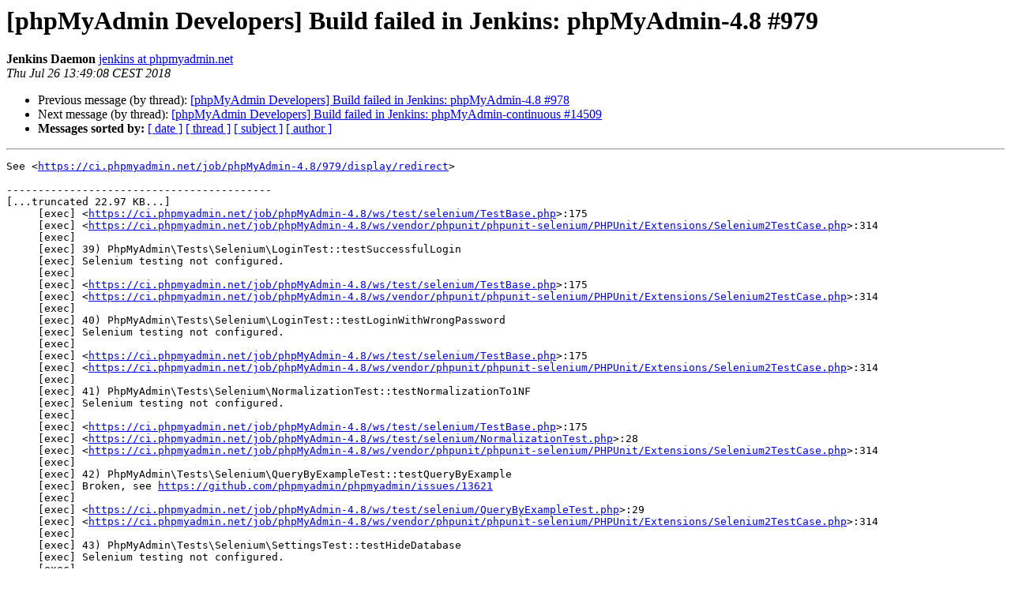

--- FILE ---
content_type: text/html
request_url: https://lists.phpmyadmin.net/pipermail/developers/2018-July/020822.html
body_size: 2599
content:
<!DOCTYPE HTML PUBLIC "-//W3C//DTD HTML 4.01 Transitional//EN">
<HTML>
 <HEAD>
   <TITLE> [phpMyAdmin Developers] Build failed in Jenkins: phpMyAdmin-4.8 #979
   </TITLE>
   <LINK REL="Index" HREF="index.html" >
   <LINK REL="made" HREF="mailto:developers%40phpmyadmin.net?Subject=Re%3A%20%5BphpMyAdmin%20Developers%5D%20Build%20failed%20in%20Jenkins%3A%20phpMyAdmin-4.8%20%23979&In-Reply-To=%3C451307337.20.1532605748274.JavaMail.jenkins%40pmaci%3E">
   <META NAME="robots" CONTENT="index,nofollow">
   <style type="text/css">
       pre {
           white-space: pre-wrap;       /* css-2.1, curent FF, Opera, Safari */
           }
   </style>
   <META http-equiv="Content-Type" content="text/html; charset=utf-8">
   <LINK REL="Previous"  HREF="020820.html">
   <LINK REL="Next"  HREF="020818.html">
 </HEAD>
 <BODY BGCOLOR="#ffffff">
   <H1>[phpMyAdmin Developers] Build failed in Jenkins: phpMyAdmin-4.8 #979</H1>
    <B>Jenkins Daemon</B> 
    <A HREF="mailto:developers%40phpmyadmin.net?Subject=Re%3A%20%5BphpMyAdmin%20Developers%5D%20Build%20failed%20in%20Jenkins%3A%20phpMyAdmin-4.8%20%23979&In-Reply-To=%3C451307337.20.1532605748274.JavaMail.jenkins%40pmaci%3E"
       TITLE="[phpMyAdmin Developers] Build failed in Jenkins: phpMyAdmin-4.8 #979">jenkins at phpmyadmin.net
       </A><BR>
    <I>Thu Jul 26 13:49:08 CEST 2018</I>
    <P><UL>
        <LI>Previous message (by thread): <A HREF="020820.html">[phpMyAdmin Developers] Build failed in Jenkins: phpMyAdmin-4.8 #978
</A></li>
        <LI>Next message (by thread): <A HREF="020818.html">[phpMyAdmin Developers] Build failed in Jenkins: phpMyAdmin-continuous #14509
</A></li>
         <LI> <B>Messages sorted by:</B> 
              <a href="date.html#20822">[ date ]</a>
              <a href="thread.html#20822">[ thread ]</a>
              <a href="subject.html#20822">[ subject ]</a>
              <a href="author.html#20822">[ author ]</a>
         </LI>
       </UL>
    <HR>  
<!--beginarticle-->
<PRE>See &lt;<A HREF="https://ci.phpmyadmin.net/job/phpMyAdmin-4.8/979/display/redirect">https://ci.phpmyadmin.net/job/phpMyAdmin-4.8/979/display/redirect</A>&gt;

------------------------------------------
[...truncated 22.97 KB...]
     [exec] &lt;<A HREF="https://ci.phpmyadmin.net/job/phpMyAdmin-4.8/ws/test/selenium/TestBase.php">https://ci.phpmyadmin.net/job/phpMyAdmin-4.8/ws/test/selenium/TestBase.php</A>&gt;:175
     [exec] &lt;<A HREF="https://ci.phpmyadmin.net/job/phpMyAdmin-4.8/ws/vendor/phpunit/phpunit-selenium/PHPUnit/Extensions/Selenium2TestCase.php">https://ci.phpmyadmin.net/job/phpMyAdmin-4.8/ws/vendor/phpunit/phpunit-selenium/PHPUnit/Extensions/Selenium2TestCase.php</A>&gt;:314
     [exec] 
     [exec] 39) PhpMyAdmin\Tests\Selenium\LoginTest::testSuccessfulLogin
     [exec] Selenium testing not configured.
     [exec] 
     [exec] &lt;<A HREF="https://ci.phpmyadmin.net/job/phpMyAdmin-4.8/ws/test/selenium/TestBase.php">https://ci.phpmyadmin.net/job/phpMyAdmin-4.8/ws/test/selenium/TestBase.php</A>&gt;:175
     [exec] &lt;<A HREF="https://ci.phpmyadmin.net/job/phpMyAdmin-4.8/ws/vendor/phpunit/phpunit-selenium/PHPUnit/Extensions/Selenium2TestCase.php">https://ci.phpmyadmin.net/job/phpMyAdmin-4.8/ws/vendor/phpunit/phpunit-selenium/PHPUnit/Extensions/Selenium2TestCase.php</A>&gt;:314
     [exec] 
     [exec] 40) PhpMyAdmin\Tests\Selenium\LoginTest::testLoginWithWrongPassword
     [exec] Selenium testing not configured.
     [exec] 
     [exec] &lt;<A HREF="https://ci.phpmyadmin.net/job/phpMyAdmin-4.8/ws/test/selenium/TestBase.php">https://ci.phpmyadmin.net/job/phpMyAdmin-4.8/ws/test/selenium/TestBase.php</A>&gt;:175
     [exec] &lt;<A HREF="https://ci.phpmyadmin.net/job/phpMyAdmin-4.8/ws/vendor/phpunit/phpunit-selenium/PHPUnit/Extensions/Selenium2TestCase.php">https://ci.phpmyadmin.net/job/phpMyAdmin-4.8/ws/vendor/phpunit/phpunit-selenium/PHPUnit/Extensions/Selenium2TestCase.php</A>&gt;:314
     [exec] 
     [exec] 41) PhpMyAdmin\Tests\Selenium\NormalizationTest::testNormalizationTo1NF
     [exec] Selenium testing not configured.
     [exec] 
     [exec] &lt;<A HREF="https://ci.phpmyadmin.net/job/phpMyAdmin-4.8/ws/test/selenium/TestBase.php">https://ci.phpmyadmin.net/job/phpMyAdmin-4.8/ws/test/selenium/TestBase.php</A>&gt;:175
     [exec] &lt;<A HREF="https://ci.phpmyadmin.net/job/phpMyAdmin-4.8/ws/test/selenium/NormalizationTest.php">https://ci.phpmyadmin.net/job/phpMyAdmin-4.8/ws/test/selenium/NormalizationTest.php</A>&gt;:28
     [exec] &lt;<A HREF="https://ci.phpmyadmin.net/job/phpMyAdmin-4.8/ws/vendor/phpunit/phpunit-selenium/PHPUnit/Extensions/Selenium2TestCase.php">https://ci.phpmyadmin.net/job/phpMyAdmin-4.8/ws/vendor/phpunit/phpunit-selenium/PHPUnit/Extensions/Selenium2TestCase.php</A>&gt;:314
     [exec] 
     [exec] 42) PhpMyAdmin\Tests\Selenium\QueryByExampleTest::testQueryByExample
     [exec] Broken, see <A HREF="https://github.com/phpmyadmin/phpmyadmin/issues/13621">https://github.com/phpmyadmin/phpmyadmin/issues/13621</A>
     [exec] 
     [exec] &lt;<A HREF="https://ci.phpmyadmin.net/job/phpMyAdmin-4.8/ws/test/selenium/QueryByExampleTest.php">https://ci.phpmyadmin.net/job/phpMyAdmin-4.8/ws/test/selenium/QueryByExampleTest.php</A>&gt;:29
     [exec] &lt;<A HREF="https://ci.phpmyadmin.net/job/phpMyAdmin-4.8/ws/vendor/phpunit/phpunit-selenium/PHPUnit/Extensions/Selenium2TestCase.php">https://ci.phpmyadmin.net/job/phpMyAdmin-4.8/ws/vendor/phpunit/phpunit-selenium/PHPUnit/Extensions/Selenium2TestCase.php</A>&gt;:314
     [exec] 
     [exec] 43) PhpMyAdmin\Tests\Selenium\SettingsTest::testHideDatabase
     [exec] Selenium testing not configured.
     [exec] 
     [exec] &lt;<A HREF="https://ci.phpmyadmin.net/job/phpMyAdmin-4.8/ws/test/selenium/TestBase.php">https://ci.phpmyadmin.net/job/phpMyAdmin-4.8/ws/test/selenium/TestBase.php</A>&gt;:175
     [exec] &lt;<A HREF="https://ci.phpmyadmin.net/job/phpMyAdmin-4.8/ws/vendor/phpunit/phpunit-selenium/PHPUnit/Extensions/Selenium2TestCase.php">https://ci.phpmyadmin.net/job/phpMyAdmin-4.8/ws/vendor/phpunit/phpunit-selenium/PHPUnit/Extensions/Selenium2TestCase.php</A>&gt;:314
     [exec] 
     [exec] 44) PhpMyAdmin\Tests\Selenium\SettingsTest::testSettingsTabsAreDisplayed
     [exec] Selenium testing not configured.
     [exec] 
     [exec] &lt;<A HREF="https://ci.phpmyadmin.net/job/phpMyAdmin-4.8/ws/test/selenium/TestBase.php">https://ci.phpmyadmin.net/job/phpMyAdmin-4.8/ws/test/selenium/TestBase.php</A>&gt;:175
     [exec] &lt;<A HREF="https://ci.phpmyadmin.net/job/phpMyAdmin-4.8/ws/vendor/phpunit/phpunit-selenium/PHPUnit/Extensions/Selenium2TestCase.php">https://ci.phpmyadmin.net/job/phpMyAdmin-4.8/ws/vendor/phpunit/phpunit-selenium/PHPUnit/Extensions/Selenium2TestCase.php</A>&gt;:314
     [exec] 
     [exec] 45) PhpMyAdmin\Tests\Selenium\SettingsTest::testHideLogo
     [exec] Selenium testing not configured.
     [exec] 
     [exec] &lt;<A HREF="https://ci.phpmyadmin.net/job/phpMyAdmin-4.8/ws/test/selenium/TestBase.php">https://ci.phpmyadmin.net/job/phpMyAdmin-4.8/ws/test/selenium/TestBase.php</A>&gt;:175
     [exec] &lt;<A HREF="https://ci.phpmyadmin.net/job/phpMyAdmin-4.8/ws/vendor/phpunit/phpunit-selenium/PHPUnit/Extensions/Selenium2TestCase.php">https://ci.phpmyadmin.net/job/phpMyAdmin-4.8/ws/vendor/phpunit/phpunit-selenium/PHPUnit/Extensions/Selenium2TestCase.php</A>&gt;:314
     [exec] 
     [exec] 46) PhpMyAdmin\Tests\Selenium\SqlQueryTest::testServerSqlQuery
     [exec] Selenium testing not configured.
     [exec] 
     [exec] &lt;<A HREF="https://ci.phpmyadmin.net/job/phpMyAdmin-4.8/ws/test/selenium/TestBase.php">https://ci.phpmyadmin.net/job/phpMyAdmin-4.8/ws/test/selenium/TestBase.php</A>&gt;:175
     [exec] &lt;<A HREF="https://ci.phpmyadmin.net/job/phpMyAdmin-4.8/ws/test/selenium/SqlQueryTest.php">https://ci.phpmyadmin.net/job/phpMyAdmin-4.8/ws/test/selenium/SqlQueryTest.php</A>&gt;:29
     [exec] &lt;<A HREF="https://ci.phpmyadmin.net/job/phpMyAdmin-4.8/ws/vendor/phpunit/phpunit-selenium/PHPUnit/Extensions/Selenium2TestCase.php">https://ci.phpmyadmin.net/job/phpMyAdmin-4.8/ws/vendor/phpunit/phpunit-selenium/PHPUnit/Extensions/Selenium2TestCase.php</A>&gt;:314
     [exec] 
     [exec] 47) PhpMyAdmin\Tests\Selenium\SqlQueryTest::testDatabaseSqlQuery
     [exec] Selenium testing not configured.
     [exec] 
     [exec] &lt;<A HREF="https://ci.phpmyadmin.net/job/phpMyAdmin-4.8/ws/test/selenium/TestBase.php">https://ci.phpmyadmin.net/job/phpMyAdmin-4.8/ws/test/selenium/TestBase.php</A>&gt;:175
     [exec] &lt;<A HREF="https://ci.phpmyadmin.net/job/phpMyAdmin-4.8/ws/test/selenium/SqlQueryTest.php">https://ci.phpmyadmin.net/job/phpMyAdmin-4.8/ws/test/selenium/SqlQueryTest.php</A>&gt;:29
     [exec] &lt;<A HREF="https://ci.phpmyadmin.net/job/phpMyAdmin-4.8/ws/vendor/phpunit/phpunit-selenium/PHPUnit/Extensions/Selenium2TestCase.php">https://ci.phpmyadmin.net/job/phpMyAdmin-4.8/ws/vendor/phpunit/phpunit-selenium/PHPUnit/Extensions/Selenium2TestCase.php</A>&gt;:314
     [exec] 
     [exec] 48) PhpMyAdmin\Tests\Selenium\SqlQueryTest::testTableSqlQuery
     [exec] Selenium testing not configured.
     [exec] 
     [exec] &lt;<A HREF="https://ci.phpmyadmin.net/job/phpMyAdmin-4.8/ws/test/selenium/TestBase.php">https://ci.phpmyadmin.net/job/phpMyAdmin-4.8/ws/test/selenium/TestBase.php</A>&gt;:175
     [exec] &lt;<A HREF="https://ci.phpmyadmin.net/job/phpMyAdmin-4.8/ws/test/selenium/SqlQueryTest.php">https://ci.phpmyadmin.net/job/phpMyAdmin-4.8/ws/test/selenium/SqlQueryTest.php</A>&gt;:29
     [exec] &lt;<A HREF="https://ci.phpmyadmin.net/job/phpMyAdmin-4.8/ws/vendor/phpunit/phpunit-selenium/PHPUnit/Extensions/Selenium2TestCase.php">https://ci.phpmyadmin.net/job/phpMyAdmin-4.8/ws/vendor/phpunit/phpunit-selenium/PHPUnit/Extensions/Selenium2TestCase.php</A>&gt;:314
     [exec] 
     [exec] 49) PhpMyAdmin\Tests\Selenium\TableBrowseTest::testSortRecords
     [exec] Selenium testing not configured.
     [exec] 
     [exec] &lt;<A HREF="https://ci.phpmyadmin.net/job/phpMyAdmin-4.8/ws/test/selenium/TestBase.php">https://ci.phpmyadmin.net/job/phpMyAdmin-4.8/ws/test/selenium/TestBase.php</A>&gt;:175
     [exec] &lt;<A HREF="https://ci.phpmyadmin.net/job/phpMyAdmin-4.8/ws/test/selenium/TableBrowseTest.php">https://ci.phpmyadmin.net/job/phpMyAdmin-4.8/ws/test/selenium/TableBrowseTest.php</A>&gt;:28
     [exec] &lt;<A HREF="https://ci.phpmyadmin.net/job/phpMyAdmin-4.8/ws/vendor/phpunit/phpunit-selenium/PHPUnit/Extensions/Selenium2TestCase.php">https://ci.phpmyadmin.net/job/phpMyAdmin-4.8/ws/vendor/phpunit/phpunit-selenium/PHPUnit/Extensions/Selenium2TestCase.php</A>&gt;:314
     [exec] 
     [exec] 50) PhpMyAdmin\Tests\Selenium\TableBrowseTest::testChangeRecords
     [exec] Selenium testing not configured.
     [exec] 
     [exec] &lt;<A HREF="https://ci.phpmyadmin.net/job/phpMyAdmin-4.8/ws/test/selenium/TestBase.php">https://ci.phpmyadmin.net/job/phpMyAdmin-4.8/ws/test/selenium/TestBase.php</A>&gt;:175
     [exec] &lt;<A HREF="https://ci.phpmyadmin.net/job/phpMyAdmin-4.8/ws/test/selenium/TableBrowseTest.php">https://ci.phpmyadmin.net/job/phpMyAdmin-4.8/ws/test/selenium/TableBrowseTest.php</A>&gt;:28
     [exec] &lt;<A HREF="https://ci.phpmyadmin.net/job/phpMyAdmin-4.8/ws/vendor/phpunit/phpunit-selenium/PHPUnit/Extensions/Selenium2TestCase.php">https://ci.phpmyadmin.net/job/phpMyAdmin-4.8/ws/vendor/phpunit/phpunit-selenium/PHPUnit/Extensions/Selenium2TestCase.php</A>&gt;:314
     [exec] 
     [exec] 51) PhpMyAdmin\Tests\Selenium\TableBrowseTest::testChangeRecordsByDoubleClick
     [exec] Selenium testing not configured.
     [exec] 
     [exec] &lt;<A HREF="https://ci.phpmyadmin.net/job/phpMyAdmin-4.8/ws/test/selenium/TestBase.php">https://ci.phpmyadmin.net/job/phpMyAdmin-4.8/ws/test/selenium/TestBase.php</A>&gt;:175
     [exec] &lt;<A HREF="https://ci.phpmyadmin.net/job/phpMyAdmin-4.8/ws/test/selenium/TableBrowseTest.php">https://ci.phpmyadmin.net/job/phpMyAdmin-4.8/ws/test/selenium/TableBrowseTest.php</A>&gt;:28
     [exec] &lt;<A HREF="https://ci.phpmyadmin.net/job/phpMyAdmin-4.8/ws/vendor/phpunit/phpunit-selenium/PHPUnit/Extensions/Selenium2TestCase.php">https://ci.phpmyadmin.net/job/phpMyAdmin-4.8/ws/vendor/phpunit/phpunit-selenium/PHPUnit/Extensions/Selenium2TestCase.php</A>&gt;:314
     [exec] 
     [exec] 52) PhpMyAdmin\Tests\Selenium\TableBrowseTest::testCopyRecords
     [exec] Selenium testing not configured.
     [exec] 
     [exec] &lt;<A HREF="https://ci.phpmyadmin.net/job/phpMyAdmin-4.8/ws/test/selenium/TestBase.php">https://ci.phpmyadmin.net/job/phpMyAdmin-4.8/ws/test/selenium/TestBase.php</A>&gt;:175
     [exec] &lt;<A HREF="https://ci.phpmyadmin.net/job/phpMyAdmin-4.8/ws/test/selenium/TableBrowseTest.php">https://ci.phpmyadmin.net/job/phpMyAdmin-4.8/ws/test/selenium/TableBrowseTest.php</A>&gt;:28
     [exec] &lt;<A HREF="https://ci.phpmyadmin.net/job/phpMyAdmin-4.8/ws/vendor/phpunit/phpunit-selenium/PHPUnit/Extensions/Selenium2TestCase.php">https://ci.phpmyadmin.net/job/phpMyAdmin-4.8/ws/vendor/phpunit/phpunit-selenium/PHPUnit/Extensions/Selenium2TestCase.php</A>&gt;:314
     [exec] 
     [exec] 53) PhpMyAdmin\Tests\Selenium\TableBrowseTest::testSearchRecords
     [exec] Selenium testing not configured.
     [exec] 
     [exec] &lt;<A HREF="https://ci.phpmyadmin.net/job/phpMyAdmin-4.8/ws/test/selenium/TestBase.php">https://ci.phpmyadmin.net/job/phpMyAdmin-4.8/ws/test/selenium/TestBase.php</A>&gt;:175
     [exec] &lt;<A HREF="https://ci.phpmyadmin.net/job/phpMyAdmin-4.8/ws/test/selenium/TableBrowseTest.php">https://ci.phpmyadmin.net/job/phpMyAdmin-4.8/ws/test/selenium/TableBrowseTest.php</A>&gt;:28
     [exec] &lt;<A HREF="https://ci.phpmyadmin.net/job/phpMyAdmin-4.8/ws/vendor/phpunit/phpunit-selenium/PHPUnit/Extensions/Selenium2TestCase.php">https://ci.phpmyadmin.net/job/phpMyAdmin-4.8/ws/vendor/phpunit/phpunit-selenium/PHPUnit/Extensions/Selenium2TestCase.php</A>&gt;:314
     [exec] 
     [exec] 54) PhpMyAdmin\Tests\Selenium\TableBrowseTest::testDeleteRecords
     [exec] Selenium testing not configured.
     [exec] 
     [exec] &lt;<A HREF="https://ci.phpmyadmin.net/job/phpMyAdmin-4.8/ws/test/selenium/TestBase.php">https://ci.phpmyadmin.net/job/phpMyAdmin-4.8/ws/test/selenium/TestBase.php</A>&gt;:175
     [exec] &lt;<A HREF="https://ci.phpmyadmin.net/job/phpMyAdmin-4.8/ws/test/selenium/TableBrowseTest.php">https://ci.phpmyadmin.net/job/phpMyAdmin-4.8/ws/test/selenium/TableBrowseTest.php</A>&gt;:28
     [exec] &lt;<A HREF="https://ci.phpmyadmin.net/job/phpMyAdmin-4.8/ws/vendor/phpunit/phpunit-selenium/PHPUnit/Extensions/Selenium2TestCase.php">https://ci.phpmyadmin.net/job/phpMyAdmin-4.8/ws/vendor/phpunit/phpunit-selenium/PHPUnit/Extensions/Selenium2TestCase.php</A>&gt;:314
     [exec] 
     [exec] 55) PhpMyAdmin\Tests\Selenium\TableCreateTest::testCreateTable
     [exec] Selenium testing not configured.
     [exec] 
     [exec] &lt;<A HREF="https://ci.phpmyadmin.net/job/phpMyAdmin-4.8/ws/test/selenium/TestBase.php">https://ci.phpmyadmin.net/job/phpMyAdmin-4.8/ws/test/selenium/TestBase.php</A>&gt;:175
     [exec] &lt;<A HREF="https://ci.phpmyadmin.net/job/phpMyAdmin-4.8/ws/vendor/phpunit/phpunit-selenium/PHPUnit/Extensions/Selenium2TestCase.php">https://ci.phpmyadmin.net/job/phpMyAdmin-4.8/ws/vendor/phpunit/phpunit-selenium/PHPUnit/Extensions/Selenium2TestCase.php</A>&gt;:314
     [exec] 
     [exec] 56) PhpMyAdmin\Tests\Selenium\TableInsertTest::testAddData
     [exec] Selenium testing not configured.
     [exec] 
     [exec] &lt;<A HREF="https://ci.phpmyadmin.net/job/phpMyAdmin-4.8/ws/test/selenium/TestBase.php">https://ci.phpmyadmin.net/job/phpMyAdmin-4.8/ws/test/selenium/TestBase.php</A>&gt;:175
     [exec] &lt;<A HREF="https://ci.phpmyadmin.net/job/phpMyAdmin-4.8/ws/test/selenium/TableInsertTest.php">https://ci.phpmyadmin.net/job/phpMyAdmin-4.8/ws/test/selenium/TableInsertTest.php</A>&gt;:29
     [exec] &lt;<A HREF="https://ci.phpmyadmin.net/job/phpMyAdmin-4.8/ws/vendor/phpunit/phpunit-selenium/PHPUnit/Extensions/Selenium2TestCase.php">https://ci.phpmyadmin.net/job/phpMyAdmin-4.8/ws/vendor/phpunit/phpunit-selenium/PHPUnit/Extensions/Selenium2TestCase.php</A>&gt;:314
     [exec] 
     [exec] 57) PhpMyAdmin\Tests\Selenium\TableOperationsTest::testChangeTableOrder
     [exec] Selenium testing not configured.
     [exec] 
     [exec] &lt;<A HREF="https://ci.phpmyadmin.net/job/phpMyAdmin-4.8/ws/test/selenium/TestBase.php">https://ci.phpmyadmin.net/job/phpMyAdmin-4.8/ws/test/selenium/TestBase.php</A>&gt;:175
     [exec] &lt;<A HREF="https://ci.phpmyadmin.net/job/phpMyAdmin-4.8/ws/test/selenium/TableOperationsTest.php">https://ci.phpmyadmin.net/job/phpMyAdmin-4.8/ws/test/selenium/TableOperationsTest.php</A>&gt;:28
     [exec] &lt;<A HREF="https://ci.phpmyadmin.net/job/phpMyAdmin-4.8/ws/vendor/phpunit/phpunit-selenium/PHPUnit/Extensions/Selenium2TestCase.php">https://ci.phpmyadmin.net/job/phpMyAdmin-4.8/ws/vendor/phpunit/phpunit-selenium/PHPUnit/Extensions/Selenium2TestCase.php</A>&gt;:314
     [exec] 
     [exec] 58) PhpMyAdmin\Tests\Selenium\TableOperationsTest::testMoveTable
     [exec] Selenium testing not configured.
     [exec] 
     [exec] &lt;<A HREF="https://ci.phpmyadmin.net/job/phpMyAdmin-4.8/ws/test/selenium/TestBase.php">https://ci.phpmyadmin.net/job/phpMyAdmin-4.8/ws/test/selenium/TestBase.php</A>&gt;:175
     [exec] &lt;<A HREF="https://ci.phpmyadmin.net/job/phpMyAdmin-4.8/ws/test/selenium/TableOperationsTest.php">https://ci.phpmyadmin.net/job/phpMyAdmin-4.8/ws/test/selenium/TableOperationsTest.php</A>&gt;:28
     [exec] &lt;<A HREF="https://ci.phpmyadmin.net/job/phpMyAdmin-4.8/ws/vendor/phpunit/phpunit-selenium/PHPUnit/Extensions/Selenium2TestCase.php">https://ci.phpmyadmin.net/job/phpMyAdmin-4.8/ws/vendor/phpunit/phpunit-selenium/PHPUnit/Extensions/Selenium2TestCase.php</A>&gt;:314
     [exec] 
     [exec] 59) PhpMyAdmin\Tests\Selenium\TableOperationsTest::testRenameTable
     [exec] Selenium testing not configured.
     [exec] 
     [exec] &lt;<A HREF="https://ci.phpmyadmin.net/job/phpMyAdmin-4.8/ws/test/selenium/TestBase.php">https://ci.phpmyadmin.net/job/phpMyAdmin-4.8/ws/test/selenium/TestBase.php</A>&gt;:175
     [exec] &lt;<A HREF="https://ci.phpmyadmin.net/job/phpMyAdmin-4.8/ws/test/selenium/TableOperationsTest.php">https://ci.phpmyadmin.net/job/phpMyAdmin-4.8/ws/test/selenium/TableOperationsTest.php</A>&gt;:28
     [exec] &lt;<A HREF="https://ci.phpmyadmin.net/job/phpMyAdmin-4.8/ws/vendor/phpunit/phpunit-selenium/PHPUnit/Extensions/Selenium2TestCase.php">https://ci.phpmyadmin.net/job/phpMyAdmin-4.8/ws/vendor/phpunit/phpunit-selenium/PHPUnit/Extensions/Selenium2TestCase.php</A>&gt;:314
     [exec] 
     [exec] 60) PhpMyAdmin\Tests\Selenium\TableOperationsTest::testCopyTable
     [exec] Selenium testing not configured.
     [exec] 
     [exec] &lt;<A HREF="https://ci.phpmyadmin.net/job/phpMyAdmin-4.8/ws/test/selenium/TestBase.php">https://ci.phpmyadmin.net/job/phpMyAdmin-4.8/ws/test/selenium/TestBase.php</A>&gt;:175
     [exec] &lt;<A HREF="https://ci.phpmyadmin.net/job/phpMyAdmin-4.8/ws/test/selenium/TableOperationsTest.php">https://ci.phpmyadmin.net/job/phpMyAdmin-4.8/ws/test/selenium/TableOperationsTest.php</A>&gt;:28
     [exec] &lt;<A HREF="https://ci.phpmyadmin.net/job/phpMyAdmin-4.8/ws/vendor/phpunit/phpunit-selenium/PHPUnit/Extensions/Selenium2TestCase.php">https://ci.phpmyadmin.net/job/phpMyAdmin-4.8/ws/vendor/phpunit/phpunit-selenium/PHPUnit/Extensions/Selenium2TestCase.php</A>&gt;:314
     [exec] 
     [exec] 61) PhpMyAdmin\Tests\Selenium\TableOperationsTest::testTruncateTable
     [exec] Selenium testing not configured.
     [exec] 
     [exec] &lt;<A HREF="https://ci.phpmyadmin.net/job/phpMyAdmin-4.8/ws/test/selenium/TestBase.php">https://ci.phpmyadmin.net/job/phpMyAdmin-4.8/ws/test/selenium/TestBase.php</A>&gt;:175
     [exec] &lt;<A HREF="https://ci.phpmyadmin.net/job/phpMyAdmin-4.8/ws/test/selenium/TableOperationsTest.php">https://ci.phpmyadmin.net/job/phpMyAdmin-4.8/ws/test/selenium/TableOperationsTest.php</A>&gt;:28
     [exec] &lt;<A HREF="https://ci.phpmyadmin.net/job/phpMyAdmin-4.8/ws/vendor/phpunit/phpunit-selenium/PHPUnit/Extensions/Selenium2TestCase.php">https://ci.phpmyadmin.net/job/phpMyAdmin-4.8/ws/vendor/phpunit/phpunit-selenium/PHPUnit/Extensions/Selenium2TestCase.php</A>&gt;:314
     [exec] 
     [exec] 62) PhpMyAdmin\Tests\Selenium\TableOperationsTest::testDropTable
     [exec] Selenium testing not configured.
     [exec] 
     [exec] &lt;<A HREF="https://ci.phpmyadmin.net/job/phpMyAdmin-4.8/ws/test/selenium/TestBase.php">https://ci.phpmyadmin.net/job/phpMyAdmin-4.8/ws/test/selenium/TestBase.php</A>&gt;:175
     [exec] &lt;<A HREF="https://ci.phpmyadmin.net/job/phpMyAdmin-4.8/ws/test/selenium/TableOperationsTest.php">https://ci.phpmyadmin.net/job/phpMyAdmin-4.8/ws/test/selenium/TableOperationsTest.php</A>&gt;:28
     [exec] &lt;<A HREF="https://ci.phpmyadmin.net/job/phpMyAdmin-4.8/ws/vendor/phpunit/phpunit-selenium/PHPUnit/Extensions/Selenium2TestCase.php">https://ci.phpmyadmin.net/job/phpMyAdmin-4.8/ws/vendor/phpunit/phpunit-selenium/PHPUnit/Extensions/Selenium2TestCase.php</A>&gt;:314
     [exec] 
     [exec] 63) PhpMyAdmin\Tests\Selenium\TableStructureTest::testAddColumn
     [exec] Selenium testing not configured.
     [exec] 
     [exec] &lt;<A HREF="https://ci.phpmyadmin.net/job/phpMyAdmin-4.8/ws/test/selenium/TestBase.php">https://ci.phpmyadmin.net/job/phpMyAdmin-4.8/ws/test/selenium/TestBase.php</A>&gt;:175
     [exec] &lt;<A HREF="https://ci.phpmyadmin.net/job/phpMyAdmin-4.8/ws/test/selenium/TableStructureTest.php">https://ci.phpmyadmin.net/job/phpMyAdmin-4.8/ws/test/selenium/TableStructureTest.php</A>&gt;:28
     [exec] &lt;<A HREF="https://ci.phpmyadmin.net/job/phpMyAdmin-4.8/ws/vendor/phpunit/phpunit-selenium/PHPUnit/Extensions/Selenium2TestCase.php">https://ci.phpmyadmin.net/job/phpMyAdmin-4.8/ws/vendor/phpunit/phpunit-selenium/PHPUnit/Extensions/Selenium2TestCase.php</A>&gt;:314
     [exec] 
     [exec] 64) PhpMyAdmin\Tests\Selenium\TableStructureTest::testChangeColumn
     [exec] Selenium testing not configured.
     [exec] 
     [exec] &lt;<A HREF="https://ci.phpmyadmin.net/job/phpMyAdmin-4.8/ws/test/selenium/TestBase.php">https://ci.phpmyadmin.net/job/phpMyAdmin-4.8/ws/test/selenium/TestBase.php</A>&gt;:175
     [exec] &lt;<A HREF="https://ci.phpmyadmin.net/job/phpMyAdmin-4.8/ws/test/selenium/TableStructureTest.php">https://ci.phpmyadmin.net/job/phpMyAdmin-4.8/ws/test/selenium/TableStructureTest.php</A>&gt;:28
     [exec] &lt;<A HREF="https://ci.phpmyadmin.net/job/phpMyAdmin-4.8/ws/vendor/phpunit/phpunit-selenium/PHPUnit/Extensions/Selenium2TestCase.php">https://ci.phpmyadmin.net/job/phpMyAdmin-4.8/ws/vendor/phpunit/phpunit-selenium/PHPUnit/Extensions/Selenium2TestCase.php</A>&gt;:314
     [exec] 
     [exec] 65) PhpMyAdmin\Tests\Selenium\TableStructureTest::testDropColumns
     [exec] Selenium testing not configured.
     [exec] 
     [exec] &lt;<A HREF="https://ci.phpmyadmin.net/job/phpMyAdmin-4.8/ws/test/selenium/TestBase.php">https://ci.phpmyadmin.net/job/phpMyAdmin-4.8/ws/test/selenium/TestBase.php</A>&gt;:175
     [exec] &lt;<A HREF="https://ci.phpmyadmin.net/job/phpMyAdmin-4.8/ws/test/selenium/TableStructureTest.php">https://ci.phpmyadmin.net/job/phpMyAdmin-4.8/ws/test/selenium/TableStructureTest.php</A>&gt;:28
     [exec] &lt;<A HREF="https://ci.phpmyadmin.net/job/phpMyAdmin-4.8/ws/vendor/phpunit/phpunit-selenium/PHPUnit/Extensions/Selenium2TestCase.php">https://ci.phpmyadmin.net/job/phpMyAdmin-4.8/ws/vendor/phpunit/phpunit-selenium/PHPUnit/Extensions/Selenium2TestCase.php</A>&gt;:314
     [exec] 
     [exec] 66) PhpMyAdmin\Tests\Selenium\TrackingTest::testTrackingData
     [exec] Selenium testing not configured.
     [exec] 
     [exec] &lt;<A HREF="https://ci.phpmyadmin.net/job/phpMyAdmin-4.8/ws/test/selenium/TestBase.php">https://ci.phpmyadmin.net/job/phpMyAdmin-4.8/ws/test/selenium/TestBase.php</A>&gt;:175
     [exec] &lt;<A HREF="https://ci.phpmyadmin.net/job/phpMyAdmin-4.8/ws/test/selenium/TrackingTest.php">https://ci.phpmyadmin.net/job/phpMyAdmin-4.8/ws/test/selenium/TrackingTest.php</A>&gt;:28
     [exec] &lt;<A HREF="https://ci.phpmyadmin.net/job/phpMyAdmin-4.8/ws/vendor/phpunit/phpunit-selenium/PHPUnit/Extensions/Selenium2TestCase.php">https://ci.phpmyadmin.net/job/phpMyAdmin-4.8/ws/vendor/phpunit/phpunit-selenium/PHPUnit/Extensions/Selenium2TestCase.php</A>&gt;:314
     [exec] 
     [exec] 67) PhpMyAdmin\Tests\Selenium\TrackingTest::testDeactivateTracking
     [exec] Selenium testing not configured.
     [exec] 
     [exec] &lt;<A HREF="https://ci.phpmyadmin.net/job/phpMyAdmin-4.8/ws/test/selenium/TestBase.php">https://ci.phpmyadmin.net/job/phpMyAdmin-4.8/ws/test/selenium/TestBase.php</A>&gt;:175
     [exec] &lt;<A HREF="https://ci.phpmyadmin.net/job/phpMyAdmin-4.8/ws/test/selenium/TrackingTest.php">https://ci.phpmyadmin.net/job/phpMyAdmin-4.8/ws/test/selenium/TrackingTest.php</A>&gt;:28
     [exec] &lt;<A HREF="https://ci.phpmyadmin.net/job/phpMyAdmin-4.8/ws/vendor/phpunit/phpunit-selenium/PHPUnit/Extensions/Selenium2TestCase.php">https://ci.phpmyadmin.net/job/phpMyAdmin-4.8/ws/vendor/phpunit/phpunit-selenium/PHPUnit/Extensions/Selenium2TestCase.php</A>&gt;:314
     [exec] 
     [exec] 68) PhpMyAdmin\Tests\Selenium\TrackingTest::testDropTracking
     [exec] Selenium testing not configured.
     [exec] 
     [exec] &lt;<A HREF="https://ci.phpmyadmin.net/job/phpMyAdmin-4.8/ws/test/selenium/TestBase.php">https://ci.phpmyadmin.net/job/phpMyAdmin-4.8/ws/test/selenium/TestBase.php</A>&gt;:175
     [exec] &lt;<A HREF="https://ci.phpmyadmin.net/job/phpMyAdmin-4.8/ws/test/selenium/TrackingTest.php">https://ci.phpmyadmin.net/job/phpMyAdmin-4.8/ws/test/selenium/TrackingTest.php</A>&gt;:28
     [exec] &lt;<A HREF="https://ci.phpmyadmin.net/job/phpMyAdmin-4.8/ws/vendor/phpunit/phpunit-selenium/PHPUnit/Extensions/Selenium2TestCase.php">https://ci.phpmyadmin.net/job/phpMyAdmin-4.8/ws/vendor/phpunit/phpunit-selenium/PHPUnit/Extensions/Selenium2TestCase.php</A>&gt;:314
     [exec] 
     [exec] 69) PhpMyAdmin\Tests\Selenium\TrackingTest::testStructureSnapshot
     [exec] Selenium testing not configured.
     [exec] 
     [exec] &lt;<A HREF="https://ci.phpmyadmin.net/job/phpMyAdmin-4.8/ws/test/selenium/TestBase.php">https://ci.phpmyadmin.net/job/phpMyAdmin-4.8/ws/test/selenium/TestBase.php</A>&gt;:175
     [exec] &lt;<A HREF="https://ci.phpmyadmin.net/job/phpMyAdmin-4.8/ws/test/selenium/TrackingTest.php">https://ci.phpmyadmin.net/job/phpMyAdmin-4.8/ws/test/selenium/TrackingTest.php</A>&gt;:28
     [exec] &lt;<A HREF="https://ci.phpmyadmin.net/job/phpMyAdmin-4.8/ws/vendor/phpunit/phpunit-selenium/PHPUnit/Extensions/Selenium2TestCase.php">https://ci.phpmyadmin.net/job/phpMyAdmin-4.8/ws/vendor/phpunit/phpunit-selenium/PHPUnit/Extensions/Selenium2TestCase.php</A>&gt;:314
     [exec] 
     [exec] 70) PhpMyAdmin\Tests\Selenium\XSSTest::testQueryTabWithNullValue
     [exec] Selenium testing not configured.
     [exec] 
     [exec] &lt;<A HREF="https://ci.phpmyadmin.net/job/phpMyAdmin-4.8/ws/test/selenium/TestBase.php">https://ci.phpmyadmin.net/job/phpMyAdmin-4.8/ws/test/selenium/TestBase.php</A>&gt;:175
     [exec] &lt;<A HREF="https://ci.phpmyadmin.net/job/phpMyAdmin-4.8/ws/vendor/phpunit/phpunit-selenium/PHPUnit/Extensions/Selenium2TestCase.php">https://ci.phpmyadmin.net/job/phpMyAdmin-4.8/ws/vendor/phpunit/phpunit-selenium/PHPUnit/Extensions/Selenium2TestCase.php</A>&gt;:314
     [exec] 
     [exec] FAILURES!
     [exec] Tests: 2390, Assertions: 7796, Failures: 1, Skipped: 70, Incomplete: 2.

BUILD FAILED
&lt;<A HREF="https://ci.phpmyadmin.net/job/phpMyAdmin-4.8/ws/build.xml">https://ci.phpmyadmin.net/job/phpMyAdmin-4.8/ws/build.xml</A>&gt;:27: exec returned: 1

Total time: 8 seconds
Build step 'Invoke Ant' marked build as failure
[CHECKSTYLE] Skipping publisher since build result is FAILURE
[JSLINT] Skipping publisher since build result is FAILURE
[PMD] Skipping publisher since build result is FAILURE
[DRY] Collecting duplicate code analysis files...
[DRY] Searching for all files in &lt;<A HREF="https://ci.phpmyadmin.net/job/phpMyAdmin-4.8/ws/">https://ci.phpmyadmin.net/job/phpMyAdmin-4.8/ws/</A>&gt; that match the pattern build/logs/pmd-cpd.xml
[DRY] No files found. Configuration error?
[DRY] Computing warning deltas based on reference build #974
[TASKS] Skipping publisher since build result is FAILURE
[ANALYSIS-COLLECTOR] Computing warning deltas based on reference build #974
Recording plot data
Publishing Clover coverage report...
Clover xml file does not exist in: &lt;<A HREF="https://ci.phpmyadmin.net/job/phpMyAdmin-4.8/ws/">https://ci.phpmyadmin.net/job/phpMyAdmin-4.8/ws/</A>&gt; called: build/logs/clover.xml and will not be copied to: /var/lib/jenkins/jobs/phpMyAdmin-4.8/builds/979/cloverphp/clover.xml
Could not find 'build/coverage/build/logs/clover.xml'.  Did you generate the XML report for Clover?
[xUnit] [INFO] - Starting to record.
[xUnit] [INFO] - Processing PHPUnit-3.x (default)
[xUnit] [INFO] - [PHPUnit-3.x (default)] - 1 test report file(s) were found with the pattern 'build/logs/junit.xml' relative to '&lt;<A HREF="https://ci.phpmyadmin.net/job/phpMyAdmin-4.8/ws/">https://ci.phpmyadmin.net/job/phpMyAdmin-4.8/ws/</A>'&gt; for the testing framework 'PHPUnit-3.x (default)'.
[xUnit] [INFO] - Check 'Failed Tests' threshold.
[xUnit] [INFO] - Check 'Skipped Tests' threshold.
[xUnit] [INFO] - Setting the build status to FAILURE
[xUnit] [INFO] - Stopping recording.
[JDepend] JDepend plugin is ready
[JDepend] Couldn't generate JDepend file at 'build/logs/jdepend.xml'java.nio.file.NoSuchFileException: &lt;<A HREF="https://ci.phpmyadmin.net/job/phpMyAdmin-4.8/ws/build/logs/jdepend.xml">https://ci.phpmyadmin.net/job/phpMyAdmin-4.8/ws/build/logs/jdepend.xml</A>&gt;

</PRE>

<!--endarticle-->
    <HR>
    <P><UL>
        <!--threads-->
	<LI>Previous message (by thread): <A HREF="020820.html">[phpMyAdmin Developers] Build failed in Jenkins: phpMyAdmin-4.8 #978
</A></li>
	<LI>Next message (by thread): <A HREF="020818.html">[phpMyAdmin Developers] Build failed in Jenkins: phpMyAdmin-continuous #14509
</A></li>
         <LI> <B>Messages sorted by:</B> 
              <a href="date.html#20822">[ date ]</a>
              <a href="thread.html#20822">[ thread ]</a>
              <a href="subject.html#20822">[ subject ]</a>
              <a href="author.html#20822">[ author ]</a>
         </LI>
       </UL>

<hr>
<a href="https://lists.phpmyadmin.net/mailman/listinfo/developers">More information about the Developers
mailing list</a><br>
</body></html>
